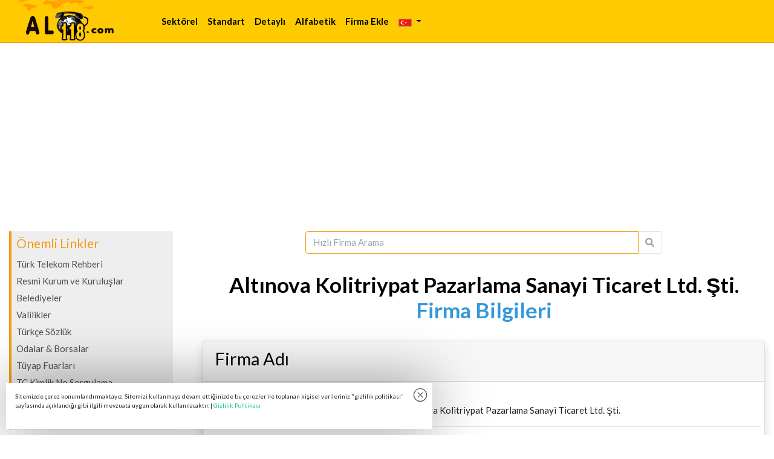

--- FILE ---
content_type: text/html; charset=utf-8
request_url: https://www.alo118.com/tr/altinova-kolitriypat-pazarlama-sanayi-ticaret-ltd-sti/iletisim-bilgileri
body_size: 6854
content:
<!DOCTYPE html>
<html lang="tr">
<head>
    <meta http-equiv="Content-type" content="text/html;charset=UTF-8" />
    <meta name="viewport" content="width=device-width, initial-scale=1.0" />
    <title>Altınova Kolitriypat Pazarlama Sanayi Ticaret Ltd. Şti. Adana İletişim</title>
    <meta name="description" content="Altınova Kolitriypat Pazarlama Sanayi Ticaret Ltd. Şti. firmasının en güncel adres, telefon, web sitesi ve iletişim bilgilerini, sosyal medya adreslerini ve faliyet gösterdiği sektörleri Türkiye'nin" />
    <link rel="stylesheet" href="/lib/bootstrap/dist/css/flatly/bootstrap.min.css" />
    <link href="/lib/font-awesome/css/all.css" rel="stylesheet" />
    <style>
        /* body {
                                    font-family: Montserrat !important;
                                }*/
        main {
            min-height: 100vh;
        }

        h1 {
            font-size: 2.2rem !important;
            /*color: #033c73 !important;*/
            color: #000000 !important;
            font-weight: 900 !important
        }

        .navbar-brand {
            font-size: 1.5rem;
            font-weight: 600;
            /*color: #f39c12 !important;*/
            color: #000000 !important;
        }

        .same-as-h1 {
            font-size: 2.2rem !important;
            /*color: #033c73 !important;*/
            color: #000000 !important;
        }

        h2 {
            font-size: 1.8rem !important;
            /*color: #033c73 !important;*/
            color: #000000 !important;
        }

        h3 {
            font-size: 1.5rem !important;
            /*color: #033c73 !important;*/
            color: #000000 !important;
        }

        h4 {
            font-size: 1.3rem !important;
            /*color: #033c73 !important;*/
            color: #000000 !important;
        }

        .main a, .footer a, .footer {
            color: #495057 !important;
        }

        .solmenu {
            background-color: #eee;
            border-left: 4px solid #f39c12 !important;
        }

        .navbar {
            border-bottom: 1px solid #f39c12 !important;
        }

        .solmenu-baslik {
            color: #f39c12 !important;
        }

        .same-as-h1 {
            font-size: 2.5rem !important;
            color: #033c73 !important;
        }

        .linkler ul {
            margin: 0px;
            padding: 0px;
            list-style: none;
        }

            .linkler ul li {
                margin: 0px;
                padding: 3px 0px 3px 0px;
                list-style: none;
            }

        .navbar-dark .navbar-nav .nav-link:hover, .navbar-dark .navbar-nav .nav-link:focus {
            color: #f39c12 !important;
        }

        /* Increase all font sizes on mobile */
        @media (max-width: 767px) {
            html {
                /* default is 1rem or 16px */
                font-size: 16px !important;
            }

            h1 {
                font-size: 1.8rem !important;
                /*color: #033c73 !important;*/
                color: #000000 !important;
            }

            .same-as-h1 {
                font-size: 1.8rem !important;
                /*color: #033c73 !important;*/
                color: #000000 !important;
            }

            h2 {
                font-size: 1.5rem !important;
                /*color: #033c73 !important;*/
                color: #000000 !important;
            }

            h3 {
                font-size: 1.3rem !important;
                /*color: #033c73 !important;*/
                color: #000000 !important;
            }

            h4 {
                font-size: 1.2rem !important;
                /*color: #033c73 !important;*/
                color: #000000 !important;
            }

        }
        /* İl Select List vs */
        @media (min-width: 768px) {
            .w-md-75 {
                width: 75% !important;
            }

            .w-md-20 {
                width: 20% !important;
            }

            .w-md-50 {
                width: 50% !important;
            }

            .w-md-30 {
                width: 30% !important;
            }

        }

        .cookies-accept {
            background: url(/images/close-icon-mini.jpg) no-repeat 0 0;
            display: block;
            width: 24px;
            height: 24px;
            position: absolute;
            top: 8px;
            right: 8px;
            cursor: pointer;
        }

        .cookie-disclaimer {
            display: none;
            position: fixed;
            z-index: 9999999;
            bottom: 10px;
            left: 10px;
            right: 10px;
            padding: 15px;
            background: #fff;
            max-width: 705px;
            font-size: 10px;
            box-shadow: 1px 0 94px rgba(0,0,0,.44);
        }

        .navbar {
            background: url(/images/topnav-bg.gif);
            padding-top: 0rem !important;
            padding-bottom: 0rem !important;
        }

        .navbar-brand {
            padding-top: 0rem !important;
            padding-bottom: 0rem !important;
        }

        .navbar-light .navbar-nav .nav-link {
            color: #000000 !important;
            font-weight: 800 !important
        }

        .nav-link:hover, .nav-link:focus {
            border-bottom: 1px solid black !important;
        }
    </style>
    <script data-ad-client="ca-pub-8200643468871965" async src="https://pagead2.googlesyndication.com/pagead/js/adsbygoogle.js"></script>
    
<style>
    .kirmizipaket {
        background-color: #e74c3c;
        color: #fff;
        font-size: x-large;
    }

    .mavipaket {
        background-color: #007bff;
        color: #fff;
        font-size: x-large;
    }

    .saripaket {
        background-color: #f39c12;
        color: #343a40;
        font-size: x-large;
    }

</style>

</head>
<body>
    <header>
        <nav class="navbar navbar-expand-sm navbar-toggleable-sm navbar-light border-bottom box-shadow mb-3 py-2">
            <div class="container-fluid">
            <a class="navbar-brand" href='/tr'>
                        <img src="/images/alo118amblem.gif" />
                    </a>
               
                <button class="navbar-toggler" type="button" data-toggle="collapse" data-target=".navbar-collapse" aria-controls="navbarSupportedContent"
                        aria-expanded="false" aria-label="Toggle navigation">
                    <span class="navbar-toggler-icon"></span>
                </button>
                <div class="ml-lg-5 navbar-collapse collapse d-sm-inline-flex justify-content-between">
                    <ul class="navbar-nav flex-grow-1">

    <li class="nav-item">
        <a class="nav-link" href='/tr/ana-sektorler'>
            Sektörel
            </a>
    </li>
    <li class="nav-item">
        <a class="nav-link" href='/tr/standart-arama'>
            Standart
            </a>
    </li>
    <li class="nav-item">
        <a class="nav-link" href='/tr/detayli-arama'>
            Detaylı
            </a>
    </li>
    <li class="nav-item">
        <a class="nav-link" href='/tr/alfabetik-arama'>
            Alfabetik
            </a> 
    </li>
        <li class="nav-item d-sm-none d-lg-inline-block">
            <a  class="nav-link" href='/firma-ekle'>Firma Ekle</a>
  
        </li>

        <li class="nav-item d-sm-none">
            <a class="nav-link" href='/tr/alo118-iletisim-bilgileri'>Alo118 İletişim Bilgileri</a>
        </li>

        <li class="nav-item dropdown">
            

    <a href="#" class="nav-link dropdown-toggle" data-toggle="dropdown" aria-haspopup="true" aria-expanded="false"><img src='/images/tr.gif' /> <b class="caret"></b></a>
    <div class="dropdown-menu" aria-labelledby="navbarDropdown">
             <div class="align-content-center">
                 <a class="dropdown-item" href="/SetLanguage?culture=en&amp;eculture=tr&amp;returnUrl=%2Ftr%2Faltinova-kolitriypat-pazarlama-sanayi-ticaret-ltd-sti%2Filetisim-bilgileri"><img src='/images/en.gif' /> &#x130;ngilizce</a></div>   
             <div class="align-content-center">
                 <a class="dropdown-item" href="/SetLanguage?culture=fr&amp;eculture=tr&amp;returnUrl=%2Ftr%2Faltinova-kolitriypat-pazarlama-sanayi-ticaret-ltd-sti%2Filetisim-bilgileri"><img src='/images/fr.gif' /> Frans&#x131;zca</a></div>   
             <div class="align-content-center">
                 <a class="dropdown-item" href="/SetLanguage?culture=de&amp;eculture=tr&amp;returnUrl=%2Ftr%2Faltinova-kolitriypat-pazarlama-sanayi-ticaret-ltd-sti%2Filetisim-bilgileri"><img src='/images/de.gif' /> Almanca</a></div>   
    </div>




        </li>

</ul>

                    
<ul class="navbar-nav">
</ul>

                </div>
            </div>
        </nav>
    </header>
    <div class="container-fluid">
        <main role="main" class="pb-3 main">
            <div class="row d-flex">
                <div class="col-md-8 col-lg-9 order-md-2 order-lg-2 mb-4">
                    
<div class="row">
    <div class="col">
            <div class="mb-2">
    <form method="post" action='/tr/standart-arama-sonucu' name="search" id="searchbox">
        <input name="__RequestVerificationToken" type="hidden" value="CfDJ8CzMetIUlIdDsES7DfLHXI7HEBAc-dMc2P-AMSohlHl5_6nZYaN-C5EFhx4tiF80V6R3Qd0Gdn9aNssUOIgng7BGg2fMLV-3hy42I8QBjzmlcEgJPW64rQULloj3LYZ16UY_KYSIiC0jKNGlPUX31D0" />
        <input type="hidden" name="AramaKriteri" value="Firma Adı" />
        <input type="hidden" name="AramaSekli" value="Yazıldığı Gibi" />
        <input type="hidden" name="IlId" value="0" />
        <input type="hidden" name="Sayfa" value="0" />
        <div class="d-flex justify-content-center">
            <div class="input-group col-10 col-lg-8">
                <input name="AranacakKelimeler" type="text" placeholder="Hızlı Firma Arama" class="form-control border border-warning" data-val-minlength-min="3" maxlength="50">
                <span class="input-group-append">
                    <button type="submit" class="btn btn-outline-secondary border-left-0 border">
                        <i class="fa fa-search"></i>
                    </button>
                </span>
            </div>
        </div>
    </form>
</div>


    </div>
</div>
<br />
<h1 class="text-center">
    Altınova Kolitriypat Pazarlama Sanayi Ticaret Ltd. Şti.
    <br /><span class="text-info">Firma Bilgileri</span>
</h1>
<br />
<div id="" class="row">
    <div class="col">
        <div class="card shadow rounded">
            <div class="card-header"><h2 class="text-md-left">Firma Adı</h2></div>
            <div class="card-body">
                <div class="row p-3 border-bottom">
                    <div class="col-4">Ticaret Unvanı</div>
                    <div class="col-8">Altınova Kolitriypat Pazarlama Sanayi Ticaret Ltd. Şti.</div>
                </div>
                <div class="row p-3 border-bottom">
                    <div class="col-4">İşletme Adı</div>
                    <div class="col-8"></div>
                </div>

            </div>
            <div class="card-header"><h2 class="text-md-left">İletişim Bilgileri</h2></div>
            <div class="card-body">
                <div class="row p-3 border-bottom">
                    <div class="col-4">Telefon Alan Kodu</div>
                    <div class="col-8">322</div>
                </div>
                <div class="row p-3 border-bottom">
                    <div class="col-4">Telefon Numaraları</div>
                    <div class="col-8"><a class='btn btn-warning mt-1' href=tel:+903223511862><i class='fa fa-phone fa-lg fa-rotate-90'></i> <span class='ml-1'>+903223511862</span></a></div>
                </div>
                <div class="row p-3 border-bottom">
                    <div class="col-4">Çağrı Merkezi</div>
                    <div class="col-8"></div>
                </div>
                <div class="row p-3 border-bottom">
                    <div class="col-4">WhatsApp</div>
                    <div class="col-8"></div>
                </div>
                <div class="row p-3 border-bottom">
                    <div class="col-4">Faks Numaraları</div>
                    <div class="col-8">+903223593233</div>
                </div>
                <div class="row p-3 border-bottom">
                    <div class="col-4">GSM Numaraları</div>
                    <div class="col-8"></div>
                </div>
                <div class="row p-3 border-bottom">
                    <div class="col-4">E-Posta Adresi</div>
                    <div class="col-8"></div>
                </div>
                <div class="row p-3 border-bottom">
                    <div class="col-4">Web Site Adresi</div>
                    <div class="col-8"></div>
                </div>
            </div>
            <div class="card-header"><h2 class="text-md-left">Adres Bilgileri</h2></div>
            <div class="card-body">
                <div class="row p-3 border-bottom">
                    <div class="col-4">Firma Adresi</div>
                    <div class="col-8">Kocavezir Mahallesi Pazarlar Caddesi No:30 Kuruköprü</div>
                </div>
                <div class="row p-3 border-bottom">
                    <div class="col-4">Semt Adı</div>
                    <div class="col-8">Kuruköprü</div>
                </div>
                <div class="row p-3 border-bottom">
                    <div class="col-4">İlçe Adı</div>
                    <div class="col-8">Seyhan</div>
                </div>
                <div class="row p-3 border-bottom">
                    <div class="col-4">Il Adı</div>
                    <div class="col-8">Adana</div>
                </div>
                <div class="row p-3 border-bottom">
                    <div class="col-4">Posta Kodu</div>
                    <div class="col-8">01060</div>
                </div>
            </div>
            <div class="card-header"><h2 class="text-md-left">Sosyal Medya</h2></div>
            <div class="card-body">
                <div class="row p-3 border-bottom">
                    <div class="col-4">Facebook</div>
                    <div class="col-8"></div>
                </div>
                <div class="row p-3 border-bottom">
                    <div class="col-4">Instagram</div>
                    <div class="col-8"></div>
                </div>
                <div class="row p-3 border-bottom">
                    <div class="col-4">Twitter</div>
                    <div class="col-8"></div>
                </div>
                <div class="row p-3 border-bottom">
                    <div class="col-4">YouTube</div>
                    <div class="col-8"></div>
                </div>
                <div class="row p-3 border-bottom">
                    <div class="col-4">LinkedIn</div>
                    <div class="col-8"></div>
                </div>
            </div>
        </div>
    </div>
</div>
<div id="" class="row">
    <div class="col">
        <div class="card shadow rounded">
            <div class="card-header"><h2 class="text-md-left">Firma Tanıtımı</h2></div>
            <div class="card-body p-2">
                <div class="row p-3 border-bottom">
                    <div class="col-4">Çalışan Sayısı</div>
                    <div class="col-8">1-10 Aras&#x131;</div>
                </div>
                <div class="row p-3 border-bottom">
                    <div class="col-4">Tahmini Ciro</div>
                    <div class="col-8">100 - 500</div>
                </div>
                <div class="row p-3 border-bottom">
                    <div class="col-4">Firma Kısa Tanıtımı</div>
                    <div class="col-8">Altınova Kolitriypat Pazarlama Sanayi</div>
                </div>
            </div>
            <div class="card-header"><h3 class="text-md-left">Anahtar Kelimeler</h3></div>
            <div class="card-body p-3">
                <div class="card-text">Altınova Kolitriypat Pazarlama Sanayi</div>
            </div>
            <div class="card-header"><h3 class="text-md-left">Sektör Listesi</h3></div>
            <div class="card-body p-3">
                <table class="table">
                    <tr>
                        <th>Ana Sektör</th>
                        <th>Alt Sektör</th>
                    </tr>
                        <tr>
                            <td>
                                <a href='/tr/avm-alis-veris-merkezleri/alt-sektor-listesi'>Avm Alış Veriş Merkezleri</a>

                            </td>
                            <td>
                                <a href='/tr/avm-alis-veris-merkezleri/parfumeri-kozmetik/firma-listesi/1'>Parfümeri - Kozmetik</a>
                            </td>
                        </tr>
                        <tr>
                            <td>
                                <a href='/tr/diger-mal-ve-hizmetler-sektoru/alt-sektor-listesi'>Diğer Mal Ve Hizmetler Sektörü</a>

                            </td>
                            <td>
                                <a href='/tr/diger-mal-ve-hizmetler-sektoru/parfumeri-kozmetik/firma-listesi/1'>Parfümeri - Kozmetik</a>
                            </td>
                        </tr>
                        <tr>
                            <td>
                                <a href='/tr/eglence-merkezleri-sektoru/alt-sektor-listesi'>Eğlence Merkezleri Sektörü</a>

                            </td>
                            <td>
                                <a href='/tr/eglence-merkezleri-sektoru/parfumeri-kozmetik/firma-listesi/1'>Parfümeri - Kozmetik</a>
                            </td>
                        </tr>
                        <tr>
                            <td>
                                <a href='/tr/saglik-sektoru/alt-sektor-listesi'>Sağlık Sektörü</a>

                            </td>
                            <td>
                                <a href='/tr/saglik-sektoru/parfumeri-kozmetik/firma-listesi/1'>Parfümeri - Kozmetik</a>
                            </td>
                        </tr>
                </table>
            </div>
        </div>
    </div>
</div>

<br />
    <div id="" class="row">
        <div class="col">
            <div class="card shadow rounded">
                <div class="card-header"><h4 class="text-md-left">Alo118 Firma Rehberi İletişim</h4></div>
                <div class="card-body">
                    <div class="p-3">
                        <div>Alo118 firma rehberinde yer alan "Altınova Kolitriypat Pazarlama Sanayi Ticaret Ltd. Şti." firmasına ait bilgilerin yanlış olduğunu düşünüyor ve güncellenmesini istiyorsanız lütfen bize bildiriniz.</div>
                        <br />
                        <div>Aynı şekilde "Altınova Kolitriypat Pazarlama Sanayi Ticaret Ltd. Şti." firmasının sahibi veya yetkilisi iseniz ve firma bilgilerinizin Alo118 firma rehberinde yer almasını istemiyorsanız lütfen bize bildiriniz.</div>
                        <br />
                        <div><a href="/firma-guncelleme-silme-talep-formu" class="btn btn-outline-secondary">Güncelleme/Ayrılma Talep Formu</a></div>

                    </div>
                </div>
            </div>
        </div>
    </div>



                </div>
                <div class="col-md-4 col-lg-3 order-md-1 order-lg-1">
                    <div class="container-fluid">    
        <div class="row linkler mr-lg-1 d-none d-sm-block d-lg-none">
            <div class="col-md-12 col-lg-12 p-0">
                <div class="solmenu mb-2 p-2">
                    <a href='/tr/kayit.asp'>Firma Ekle</a> 
                </div>
            </div>
        </div>
    <div class="row linkler mr-lg-1">
        <div class="col-md-12 col-lg-12 p-0">
            <div class="solmenu mb-2 p-2">
                <h4 class="solmenu-baslik">Önemli Linkler</h4>
                <ul>
                    <li><a href="http://www.ttrehber.turktelekom.com.tr" target="_blank" rel="nofollow">Türk Telekom Rehberi</a></li>
                  
                    <li><a href="https://www.turkiye.gov.tr/">Resmi Kurum ve Kuruluşlar</a></li>
                    <li><a href="https://www.turkiye.gov.tr/belediyeler" target="_blank" rel="nofollow">Belediyeler</a></li>
                    <li><a href="https://www.icisleri.gov.tr/valilikler" target="_blank" rel="nofollow">Valilikler</a></li>
                    <li><a href="https://www.sozluk.gov.tr" target="_blank" rel="nofollow">Türkçe Sözlük</a></li>
                    <li><a href="https://www.tobb.org.tr" target="_blank" rel="nofollow">Odalar & Borsalar</a></li>
                    <li><a href="https://www.tuyap.com.tr" target="_blank" rel="nofollow">Tüyap Fuarları</a></li>
                    <li><a href="https://tckimlik.nvi.gov.tr/" target="_blank" rel="nofollow">TC Kimlik No Sorgulama</a></li>
                    <li><a href="https://www.gib.gov.tr" target="_blank" rel="nofollow">Vergi Daireleri</a></li>
                    <li><a href="https://postakodu.ptt.gov.tr/" target="_blank" rel="nofollow">Posta Kodu Servisi</a></li>
                </ul>
            </div>
        </div>
    </div>
</div>

                </div>
            </div>
        </main>
    </div>
    <br />
    <div class="container-fluid pb-3 d-md-none">
        <div class="w-100">
            <ul class="nav nav-pills nav-fill">
                <li class="nav-item">
                    <a class="nav-link active bg-primary" href="/">ANA SAYFA</a>
                </li>
                <li class="nav-item active">
                    <a class="nav-link ml-1 active bg-primary" style="cursor:pointer" onclick="topFunction()">SAYFA BAŞI</a>
                </li>
            </ul>
        </div>
    </div>
    <footer class="footer border-top footer text-muted bg-warning py-2">
        <div class="container-fluid text-center">
                <span>[ </span>
    <a href='/firma-ekle'>Firma Ekle</a>
    <span> ]</span>
[ <a href='/tr/biz-kimiz'>Biz Kimiz?</a> ]
[ <a href='/tr/basinda-biz'>Basında Biz</a> ]

            
[ <a href='/tr/gizlilik-politikasi'>Gizlilik Politikası</a> ]


[ <a href='/tr/alo118-iletisim-bilgileri'>Alo118 İletişim Bilgileri</a> ]

<br />
<a href="/tr"><img src="/images/tr.gif" alt="Türkce Ana Sayfa" /></a> 
<a href="/de"><img src="/images/de.gif" alt="Almanca Ana Sayfa" /></a> 
<a href="/en"><img src="/images/en.gif" alt="İngilizce Ana Sayfa" /></a> 
<a href="/fr"><img src="/images/fr.gif" alt="Fransızca Ana Sayfa" /></a> 

            <br />
            &copy; 2002-2026 - Alo118.com
        </div>
    </footer>
    <div class="cookie-disclaimer" cookie-disclaimer>
        <p>
            Sitemizde çerez konumlandırmaktayız. Sitemizi kullanmaya devam ettiğinizde bu çerezler ile toplanan kişisel verileriniz "gizlilik politikası" sayfasında açıklandığı gibi ilgili mevzuata uygun olarak kullanılacaktır. |
            <a href='/tr/gizlilik-politikasi' target="_blank" cookies-accept>Gizlilik Politikası</a>

        </p>
        <div class="cookies-accept" cookies-accept></div>
    </div>

    <script src="/lib/jquery/dist/jquery.min.js"></script>
    <script src="/lib/bootstrap/dist/js/bootstrap.bundle.min.js"></script>
    <script src="/js/site.js?v=4q1jwFhaPaZgr8WAUSrux6hAuh0XDg9kPS3xIVq36I0"></script>
    
    <script>
        function topFunction() {
            document.body.scrollTop = 0;
            document.documentElement.scrollTop = 0;
        }
        $(document).ready(function () {
            h = getCookie("disclaimer"); h !== undefined ? $("[cookie-disclaimer]").hide() : $("[cookie-disclaimer]").show(); $("[cookies-accept]").click(function () { setCookie("disclaimer", !0, 365); $("[cookie-disclaimer]").hide() });

            function getCookie(n) { for (var t, r = n + "=", u = document.cookie.split(";"), i = 0; i < u.length; i++) { for (t = u[i]; t.charAt(0) == " ";)t = t.substring(1); if (t.indexOf(r) == 0) return t.substring(r.length, t.length) } return undefined }

            function setCookie(n, t, i) { var r = new Date, u; r.setTime(r.getTime() + i * 864e5); u = "expires=" + r.toUTCString(); document.cookie = n + "=" + t + ";" + u + ";path=/" }

        });
    </script>
</body>
</html>



--- FILE ---
content_type: text/html; charset=utf-8
request_url: https://www.google.com/recaptcha/api2/aframe
body_size: 267
content:
<!DOCTYPE HTML><html><head><meta http-equiv="content-type" content="text/html; charset=UTF-8"></head><body><script nonce="OblPwRa--w8Jd6RDbYKrWg">/** Anti-fraud and anti-abuse applications only. See google.com/recaptcha */ try{var clients={'sodar':'https://pagead2.googlesyndication.com/pagead/sodar?'};window.addEventListener("message",function(a){try{if(a.source===window.parent){var b=JSON.parse(a.data);var c=clients[b['id']];if(c){var d=document.createElement('img');d.src=c+b['params']+'&rc='+(localStorage.getItem("rc::a")?sessionStorage.getItem("rc::b"):"");window.document.body.appendChild(d);sessionStorage.setItem("rc::e",parseInt(sessionStorage.getItem("rc::e")||0)+1);localStorage.setItem("rc::h",'1768878352619');}}}catch(b){}});window.parent.postMessage("_grecaptcha_ready", "*");}catch(b){}</script></body></html>